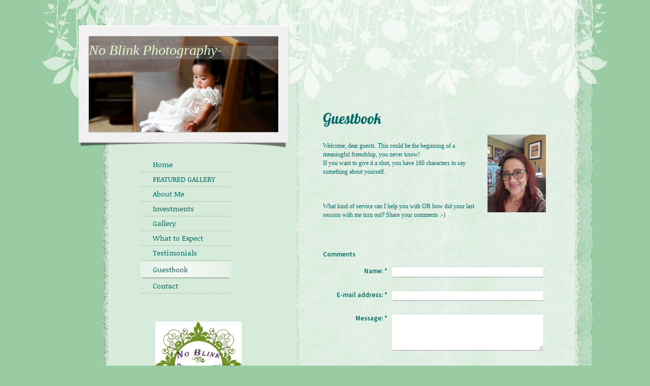

--- FILE ---
content_type: text/html; charset=UTF-8
request_url: https://www.noblinkphotography.com/guestbook/
body_size: 7565
content:
<!DOCTYPE html>
<html lang="en"  ><head prefix="og: http://ogp.me/ns# fb: http://ogp.me/ns/fb# business: http://ogp.me/ns/business#">
    <meta http-equiv="Content-Type" content="text/html; charset=utf-8"/>
    <meta name="generator" content="IONOS MyWebsite"/>
        
    <link rel="dns-prefetch" href="//cdn.initial-website.com/"/>
    <link rel="dns-prefetch" href="//203.mod.mywebsite-editor.com"/>
    <link rel="dns-prefetch" href="https://203.sb.mywebsite-editor.com/"/>
    <link rel="shortcut icon" href="https://www.noblinkphotography.com/s/misc/favicon.png?1346714433"/>
        <title>No Blink Photography - Guestbook</title>
    
    

<meta name="format-detection" content="telephone=no"/>
        <meta name="keywords" content="about, private, personal, hobby"/>
            <meta name="description" content="This is the personal home page of Belinda Aguilar from Renton, {{province}}."/>
            <meta name="robots" content="index,follow"/>
        <link href="https://www.noblinkphotography.com/s/style/layout.css?1707938737" rel="stylesheet" type="text/css"/>
    <link href="https://www.noblinkphotography.com/s/style/main.css?1707938737" rel="stylesheet" type="text/css"/>
    <link href="//cdn.initial-website.com/app/cdn/min/group/web.css?1763478093678" rel="stylesheet" type="text/css"/>
<link href="//cdn.initial-website.com/app/cdn/min/moduleserver/css/en_US/common,form,counter,shoppingbasket?1763478093678" rel="stylesheet" type="text/css"/>
    <link href="https://203.sb.mywebsite-editor.com/app/logstate2-css.php?site=816559091&amp;t=1768426182" rel="stylesheet" type="text/css"/>

<script type="text/javascript">
    /* <![CDATA[ */
var stagingMode = '';
    /* ]]> */
</script>
<script src="https://203.sb.mywebsite-editor.com/app/logstate-js.php?site=816559091&amp;t=1768426182"></script>

    <link href="https://www.noblinkphotography.com/s/style/print.css?1763478093678" rel="stylesheet" media="print" type="text/css"/>
    <script type="text/javascript">
    /* <![CDATA[ */
    var systemurl = 'https://203.sb.mywebsite-editor.com/';
    var webPath = '/';
    var proxyName = '';
    var webServerName = 'www.noblinkphotography.com';
    var sslServerUrl = 'https://www.noblinkphotography.com';
    var nonSslServerUrl = 'http://www.noblinkphotography.com';
    var webserverProtocol = 'http://';
    var nghScriptsUrlPrefix = '//203.mod.mywebsite-editor.com';
    var sessionNamespace = 'DIY_SB';
    var jimdoData = {
        cdnUrl:  '//cdn.initial-website.com/',
        messages: {
            lightBox: {
    image : 'Image',
    of: 'of'
}

        },
        isTrial: 0,
        pageId: 44564804    };
    var script_basisID = "816559091";

    diy = window.diy || {};
    diy.web = diy.web || {};

        diy.web.jsBaseUrl = "//cdn.initial-website.com/s/build/";

    diy.context = diy.context || {};
    diy.context.type = diy.context.type || 'web';
    /* ]]> */
</script>

<script type="text/javascript" src="//cdn.initial-website.com/app/cdn/min/group/web.js?1763478093678" crossorigin="anonymous"></script><script type="text/javascript" src="//cdn.initial-website.com/s/build/web.bundle.js?1763478093678" crossorigin="anonymous"></script><script src="//cdn.initial-website.com/app/cdn/min/moduleserver/js/en_US/common,form,counter,shoppingbasket?1763478093678"></script>
<script type="text/javascript" src="https://cdn.initial-website.com/proxy/apps/static/resource/dependencies/"></script><script type="text/javascript">
                    if (typeof require !== 'undefined') {
                        require.config({
                            waitSeconds : 10,
                            baseUrl : 'https://cdn.initial-website.com/proxy/apps/static/js/'
                        });
                    }
                </script><script type="text/javascript" src="//cdn.initial-website.com/app/cdn/min/group/pfcsupport.js?1763478093678" crossorigin="anonymous"></script>    <meta property="og:type" content="business.business"/>
    <meta property="og:url" content="https://www.noblinkphotography.com/guestbook/"/>
    <meta property="og:title" content="No Blink Photography - Guestbook"/>
            <meta property="og:description" content="This is the personal home page of Belinda Aguilar from Renton, {{province}}."/>
                <meta property="og:image" content="https://www.noblinkphotography.com/s/misc/logo.jpg?t=1767837657"/>
        <meta property="business:contact_data:country_name" content="United States"/>
    
    <meta property="business:contact_data:locality" content="Renton"/>
    <meta property="business:contact_data:region" content="WA"/>
    <meta property="business:contact_data:email" content="belinda@noblinkphotography.com"/>
    <meta property="business:contact_data:postal_code" content="98058"/>
    
    
    
</head>


<body class="body diyBgActive  cc-pagemode-default diy-market-en_US" data-pageid="44564804" id="page-44564804">
    
    <div class="diyw">
        <div id="diywebWrapper">
   <div id="diywebContentWrapper">
    <div id="diywebContentBody">
      <div id="diywebFlowersTop"></div>
      <div id="diywebEmotionWrapper">
        <div id="diywebHeaderFrameTop"></div>
        <div id="diywebHeaderFrameRight"></div>
        <div id="diywebHeaderFrameBottom"></div>
        <div id="diywebHeaderFrameLeft"></div>
        <div id="diywebHeader">
<style type="text/css" media="all">
.diyw div#emotion-header {
        max-width: 376px;
        max-height: 191px;
                background: #EEEEEE;
    }

.diyw div#emotion-header-title-bg {
    left: 0%;
    top: 11%;
    width: 100%;
    height: 14%;

    background-color: #999999;
    opacity: 0.35;
    filter: alpha(opacity = 34.53);
    }
.diyw img#emotion-header-logo {
    left: 1.29%;
    top: 0.50%;
    background: transparent;
            width: 35.11%;
        height: 49.21%;
                border: 1px solid #CCCCCC;
        padding: 0px;
                display: none;
    }

.diyw div#emotion-header strong#emotion-header-title {
    left: 4%;
    top: 11%;
    color: #e2f9c5;
        font: italic normal 28px/120% 'Palatino Linotype', Palatino, 'Book Antiqua', serif;
}

.diyw div#emotion-no-bg-container{
    max-height: 191px;
}

.diyw div#emotion-no-bg-container .emotion-no-bg-height {
    margin-top: 50.80%;
}
</style>
<div id="emotion-header" data-action="loadView" data-params="active" data-imagescount="1">
            <img src="https://www.noblinkphotography.com/s/img/emotionheader256931204.jpg?1752268439.376px.191px" id="emotion-header-img" alt=""/>
            
        <div id="ehSlideshowPlaceholder">
            <div id="ehSlideShow">
                <div class="slide-container">
                                        <div style="background-color: #EEEEEE">
                            <img src="https://www.noblinkphotography.com/s/img/emotionheader256931204.jpg?1752268439.376px.191px" alt=""/>
                        </div>
                                    </div>
            </div>
        </div>


        <script type="text/javascript">
        //<![CDATA[
                diy.module.emotionHeader.slideShow.init({ slides: [{"url":"https:\/\/www.noblinkphotography.com\/s\/img\/emotionheader256931204.jpg?1752268439.376px.191px","image_alt":"","bgColor":"#EEEEEE"}] });
        //]]>
        </script>

    
                        <a href="https://www.noblinkphotography.com/">
        
                    <img id="emotion-header-logo" src="https://www.noblinkphotography.com/s/misc/logo.jpg?t=1767837657" alt=""/>
        
                    </a>
            
                  	<div id="emotion-header-title-bg"></div>
    
            <strong id="emotion-header-title" style="text-align: left">No Blink Photography-</strong>
                    <div class="notranslate">
                <svg xmlns="http://www.w3.org/2000/svg" version="1.1" id="emotion-header-title-svg" viewBox="0 0 376 191" preserveAspectRatio="xMinYMin meet"><text style="font-family:'Palatino Linotype', Palatino, 'Book Antiqua', serif;font-size:28px;font-style:italic;font-weight:normal;fill:#e2f9c5;line-height:1.2em;"><tspan x="0" style="text-anchor: start" dy="0.95em">No Blink Photography-</tspan></text></svg>
            </div>
            
    
    <script type="text/javascript">
    //<![CDATA[
    (function ($) {
        function enableSvgTitle() {
                        var titleSvg = $('svg#emotion-header-title-svg'),
                titleHtml = $('#emotion-header-title'),
                emoWidthAbs = 376,
                emoHeightAbs = 191,
                offsetParent,
                titlePosition,
                svgBoxWidth,
                svgBoxHeight;

                        if (titleSvg.length && titleHtml.length) {
                offsetParent = titleHtml.offsetParent();
                titlePosition = titleHtml.position();
                svgBoxWidth = titleHtml.width();
                svgBoxHeight = titleHtml.height();

                                titleSvg.get(0).setAttribute('viewBox', '0 0 ' + svgBoxWidth + ' ' + svgBoxHeight);
                titleSvg.css({
                   left: Math.roundTo(100 * titlePosition.left / offsetParent.width(), 3) + '%',
                   top: Math.roundTo(100 * titlePosition.top / offsetParent.height(), 3) + '%',
                   width: Math.roundTo(100 * svgBoxWidth / emoWidthAbs, 3) + '%',
                   height: Math.roundTo(100 * svgBoxHeight / emoHeightAbs, 3) + '%'
                });

                titleHtml.css('visibility','hidden');
                titleSvg.css('visibility','visible');
            }
        }

        
            var posFunc = function($, overrideSize) {
                var elems = [], containerWidth, containerHeight;
                                    elems.push({
                        selector: '#emotion-header-title',
                        overrideSize: true,
                        horPos: 2,
                        vertPos: 7                    });
                    lastTitleWidth = $('#emotion-header-title').width();
                                                elems.push({
                    selector: '#emotion-header-title-bg',
                    horPos: 0,
                    vertPos: 12                });
                                
                containerWidth = parseInt('376');
                containerHeight = parseInt('191');

                for (var i = 0; i < elems.length; ++i) {
                    var el = elems[i],
                        $el = $(el.selector),
                        pos = {
                            left: el.horPos,
                            top: el.vertPos
                        };
                    if (!$el.length) continue;
                    var anchorPos = $el.anchorPosition();
                    anchorPos.$container = $('#emotion-header');

                    if (overrideSize === true || el.overrideSize === true) {
                        anchorPos.setContainerSize(containerWidth, containerHeight);
                    } else {
                        anchorPos.setContainerSize(null, null);
                    }

                    var pxPos = anchorPos.fromAnchorPosition(pos),
                        pcPos = anchorPos.toPercentPosition(pxPos);

                    var elPos = {};
                    if (!isNaN(parseFloat(pcPos.top)) && isFinite(pcPos.top)) {
                        elPos.top = pcPos.top + '%';
                    }
                    if (!isNaN(parseFloat(pcPos.left)) && isFinite(pcPos.left)) {
                        elPos.left = pcPos.left + '%';
                    }
                    $el.css(elPos);
                }

                // switch to svg title
                enableSvgTitle();
            };

                        var $emotionImg = jQuery('#emotion-header-img');
            if ($emotionImg.length > 0) {
                // first position the element based on stored size
                posFunc(jQuery, true);

                // trigger reposition using the real size when the element is loaded
                var ehLoadEvTriggered = false;
                $emotionImg.one('load', function(){
                    posFunc(jQuery);
                    ehLoadEvTriggered = true;
                                        diy.module.emotionHeader.slideShow.start();
                                    }).each(function() {
                                        if(this.complete || typeof this.complete === 'undefined') {
                        jQuery(this).load();
                    }
                });

                                noLoadTriggeredTimeoutId = setTimeout(function() {
                    if (!ehLoadEvTriggered) {
                        posFunc(jQuery);
                    }
                    window.clearTimeout(noLoadTriggeredTimeoutId)
                }, 5000);//after 5 seconds
            } else {
                jQuery(function(){
                    posFunc(jQuery);
                });
            }

                        if (jQuery.isBrowser && jQuery.isBrowser.ie8) {
                var longTitleRepositionCalls = 0;
                longTitleRepositionInterval = setInterval(function() {
                    if (lastTitleWidth > 0 && lastTitleWidth != jQuery('#emotion-header-title').width()) {
                        posFunc(jQuery);
                    }
                    longTitleRepositionCalls++;
                    // try this for 5 seconds
                    if (longTitleRepositionCalls === 5) {
                        window.clearInterval(longTitleRepositionInterval);
                    }
                }, 1000);//each 1 second
            }

            }(jQuery));
    //]]>
    </script>

    </div>
</div>
      </div>
      <div id="diywebAllContent">
        <div id="diywebSidebar">
          <div id="diywebNavigation"><div class="webnavigation"><ul id="mainNav1" class="mainNav1"><li class="navTopItemGroup_1"><a data-page-id="44559004" href="https://www.noblinkphotography.com/" class="level_1"><span>Home</span></a></li><li class="navTopItemGroup_2"><a data-page-id="121965691" href="https://www.noblinkphotography.com/featured-gallery/" class="level_1"><span>FEATURED GALLERY</span></a></li><li class="navTopItemGroup_3"><a data-page-id="44559104" href="https://www.noblinkphotography.com/about-me/" class="level_1"><span>About Me</span></a></li><li class="navTopItemGroup_4"><a data-page-id="44560204" href="https://www.noblinkphotography.com/investments/" class="level_1"><span>Investments</span></a></li><li class="navTopItemGroup_5"><a data-page-id="44560904" href="https://www.noblinkphotography.com/gallery/" class="level_1"><span>Gallery</span></a></li><li class="navTopItemGroup_6"><a data-page-id="44563104" href="https://www.noblinkphotography.com/what-to-expect/" class="level_1"><span>What to Expect</span></a></li><li class="navTopItemGroup_7"><a data-page-id="44564704" href="https://www.noblinkphotography.com/testimonials/" class="level_1"><span>Testimonials</span></a></li><li class="navTopItemGroup_8"><a data-page-id="44564804" href="https://www.noblinkphotography.com/guestbook/" class="current level_1"><span>Guestbook</span></a></li><li class="navTopItemGroup_9"><a data-page-id="44564904" href="https://www.noblinkphotography.com/contact/" class="level_1"><span>Contact</span></a></li></ul></div></div>
          <div id="diywebSubContent"><div id="matrix_29984904" class="sortable-matrix" data-matrixId="29984904"><div class="n module-type-imageSubtitle diyfeLiveArea "> <div class="clearover imageSubtitle" id="imageSubtitle-256158804">
    <div class="align-container align-right" style="max-width: 810px">
        <a class="imagewrapper" href="https://www.noblinkphotography.com/" title="425-223-2212">
            <img id="image_891695528" src="https://www.noblinkphotography.com/s/cc_images/cache_891695528.jpg?t=1439318785" alt="" style="max-width: 810px; height:auto"/>
        </a>

                <span class="caption">425-223-2212</span>
        
    </div>

</div>

<script type="text/javascript">
//<![CDATA[
jQuery(function($) {
    var $target = $('#imageSubtitle-256158804');

    if ($.fn.swipebox && Modernizr.touch) {
        $target
            .find('a[rel*="lightbox"]')
            .addClass('swipebox')
            .swipebox();
    } else {
        $target.tinyLightbox({
            item: 'a[rel*="lightbox"]',
            cycle: false,
            hideNavigation: true
        });
    }
});
//]]>
</script>
 </div><div class="n module-type-text diyfeLiveArea "> <p style="line-height: 11.25pt;"><span style="color: #604a7b; line-height: 115%; font-family: 'Segoe Script','sans-serif'; font-size: 12pt; mso-ansi-language: EN; mso-bidi-font-family: 'Times New Roman'; mso-fareast-font-family: Calibri; mso-fareast-theme-font: minor-latin; mso-bidi-theme-font: minor-bidi; mso-themecolor: accent4; mso-themeshade: 191; mso-style-textfill-fill-color: #604A7B; mso-style-textfill-fill-themecolor: accent4; mso-style-textfill-fill-alpha: 100.0%; mso-fareast-language: EN-US; mso-bidi-language: AR-SA;" lang="EN" xml:lang="EN">Delight yourself in the LORD, and he will give you the desires of your heart.</span></p>
<p style="line-height: 11.25pt;"><span style="color: #604a7b; line-height: 115%; font-family: 'Segoe Script','sans-serif'; font-size: 12pt; mso-ansi-language: EN; mso-bidi-font-family: 'Times New Roman'; mso-fareast-font-family: Calibri; mso-fareast-theme-font: minor-latin; mso-bidi-theme-font: minor-bidi; mso-themecolor: accent4; mso-themeshade: 191; mso-style-textfill-fill-color: #604A7B; mso-style-textfill-fill-themecolor: accent4; mso-style-textfill-fill-alpha: 100.0%; mso-fareast-language: EN-US; mso-bidi-language: AR-SA;" lang="EN" xml:lang="EN">Psalms 37:4</span></p>
<p style="line-height: 11.25pt;"><span style="color: #604a7b; line-height: 115%; font-family: 'Segoe Script','sans-serif'; font-size: 12pt; mso-ansi-language: EN; mso-bidi-font-family: 'Times New Roman'; mso-fareast-font-family: Calibri; mso-fareast-theme-font: minor-latin; mso-bidi-theme-font: minor-bidi; mso-themecolor: accent4; mso-themeshade: 191; mso-style-textfill-fill-color: #604A7B; mso-style-textfill-fill-themecolor: accent4; mso-style-textfill-fill-alpha: 100.0%; mso-fareast-language: EN-US; mso-bidi-language: AR-SA;" lang="EN" xml:lang="EN">﻿</span></p> </div><div class="n module-type-htmlCode diyfeLiveArea "> <div class="mediumScreenDisabled"><script type="text/javascript">if (window.jQuery) {window.jQuery_1and1 = window.jQuery;}</script><span style="font-size: 11px; font-family:Arial,sans-serif; display: inline-block; text-align: center; width: 120px;"><a title="Creative Photography href=" style="background: none; padding:0; border:0;"><img src="http://cdn-1.thumbtackstatic.com/media/promo_3.png" style="display: block; margin-bottom: 6px; padding:0; border: 0;" alt=""/></a><a href="http://www.thumbtack.com/wa/seattle/photographer/">Seattle - Photographer</a></span><script type="text/javascript">if (window.jQuery_1and1) {window.jQuery = window.jQuery_1and1;}</script></div> </div><div class="n module-type-htmlCode diyfeLiveArea "> <div class="mediumScreenDisabled"><script type="text/javascript">if (window.jQuery) {window.jQuery_1and1 = window.jQuery;}</script>&lt; /div&gt; <script language="JavaScript" type="text/javascript">
//<![CDATA[

var message="Copyright protected.";
function click(e) {
if (document.all) {
if (event.button == 2) {
alert(message);
return false;
}
}
if (document.layers) {
if (e.which == 3) {
alert(message);
return false;
}
}
}
if (document.layers) { 
document.captureEvents(Event.MOUSEDOWN);
}
document.onmousedown=click;
//]]>
</script><script type="text/javascript">if (window.jQuery_1and1) {window.jQuery = window.jQuery_1and1;}</script></div> </div><div class="n module-type-text diyfeLiveArea "> <p class="HEADLINEHERE02" style="text-align: left;"><span style="font-size: 8pt;"> </span></p> </div><div class="n module-type-hr diyfeLiveArea "> <div style="padding: 0px 0px">
    <div class="hr"></div>
</div>
 </div><div class="n module-type-remoteModule-counter diyfeLiveArea ">             <div id="modul_350021404_content"><div id="NGH350021404_" class="counter apsinth-clear">
		<div class="ngh-counter ngh-counter-skin-playful_05h" style="height:23px"><div class="char" style="width:27px;height:23px"></div><div class="char" style="background-position:-133px 0px;width:12px;height:23px"></div><div class="char" style="background-position:-79px 0px;width:14px;height:23px"></div><div class="char" style="background-position:-120px 0px;width:13px;height:23px"></div><div class="char" style="background-position:-107px 0px;width:13px;height:23px"></div><div class="char" style="background-position:-145px 0px;width:15px;height:23px"></div><div class="char" style="background-position:-270px 0px;width:31px;height:23px"></div></div>		<div class="apsinth-clear"></div>
</div>
</div><script>/* <![CDATA[ */var __NGHModuleInstanceData350021404 = __NGHModuleInstanceData350021404 || {};__NGHModuleInstanceData350021404.server = 'http://203.mod.mywebsite-editor.com';__NGHModuleInstanceData350021404.data_web = {"content":595870};var m = mm[350021404] = new Counter(350021404,178804,'counter');if (m.initView_main != null) m.initView_main();/* ]]> */</script>
         </div><div class="n module-type-htmlCode diyfeLiveArea "> <div class="mediumScreenDisabled"><script type="text/javascript">if (window.jQuery) {window.jQuery_1and1 = window.jQuery;}</script><script language="JavaScript" type="text/javascript">
//<![CDATA[
document.write("<iframe src=\"http:\/\/www.facebook.com\/plugins\/like.php?href="+document.URL+"&layout=button_count&show_faces=false&width=180&action=like&font=verdana&colorscheme=light\" scrolling=\"no\" frameborder=\"0\" style=\"border:none; overflow:hidden; width:180px; height:50px\" allowTransparency=\"true\"><\/iframe>");
//]]>
</script><script type="text/javascript">if (window.jQuery_1and1) {window.jQuery = window.jQuery_1and1;}</script></div> </div><div class="n module-type-htmlCode diyfeLiveArea "> <div class="mediumScreenDisabled"><script type="text/javascript">if (window.jQuery) {window.jQuery_1and1 = window.jQuery;}</script>No Blink Photography is a top <a href="http://www.marketingtool.com/channel/photo/b.465.g.5687.html?photographers_region=washington&amp;photographers_city=renton&amp;page=1">Renton, WA
photographer</a> on MarketingTool.com!<script type="text/javascript">if (window.jQuery_1and1) {window.jQuery = window.jQuery_1and1;}</script></div> </div></div></div>
        </div>
        <div id="diywebMainContent">
        <div id="content_area">
        	<div id="content_start"></div>
        	
        
        <div id="matrix_29990804" class="sortable-matrix" data-matrixId="29990804"><div class="n module-type-header diyfeLiveArea "> <h1><span class="diyfeDecoration">Guestbook</span></h1> </div><div class="n module-type-textWithImage diyfeLiveArea "> 
<div class="clearover " id="textWithImage-253494004">
<div class="align-container imgright" style="max-width: 100%; width: 115px;">
    <a class="imagewrapper" href="https://www.noblinkphotography.com/s/cc_images/teaserbox_881696347.jpg?t=1681687366" rel="lightbox[253494004]">
        <img src="https://www.noblinkphotography.com/s/cc_images/cache_881696347.jpg?t=1681687366" id="image_253494004" alt="" style="width:100%"/>
    </a>


</div> 
<div class="textwrapper">
<p><span style="color: #ffffff;"> </span></p>
<p><span style="font-family: 'Lucida Handwriting'; font-size: 9pt;">Welcome, dear guests. This could be the beginning of a meaningful friendship, you never know!<br/>
If you want to give it a shot, you have 160 characters to say something about yourself.</span></p>
<p> </p>
<p><br/>
<br/>
<span style="font-family: 'Lucida Handwriting'; font-size: 9pt;"><span>What kind of service can I help you with OR how did your last session with me turn out? Share your comments
:-)</span></span></p>
<p> </p>
<p><span style="font-family: 'Lucida Handwriting'; font-size: 9pt;"> </span></p>
<p> </p>
</div>
</div> 
<script type="text/javascript">
    //<![CDATA[
    jQuery(document).ready(function($){
        var $target = $('#textWithImage-253494004');

        if ($.fn.swipebox && Modernizr.touch) {
            $target
                .find('a[rel*="lightbox"]')
                .addClass('swipebox')
                .swipebox();
        } else {
            $target.tinyLightbox({
                item: 'a[rel*="lightbox"]',
                cycle: false,
                hideNavigation: true
            });
        }
    });
    //]]>
</script>
 </div><div class="n module-type-remoteModule-form diyfeLiveArea ">             <div id="modul_755933412_content"><div id="NGH755933412__main">
<div class="form-success">
    <div class="h1">
        Your form message has been successfully sent.    </div>
    <div class="form-success-text">
        You have entered the following data:    </div>
    <br/>
    <div class="form-success-content">

    </div>
</div>

<div class="form-headline">
    <strong>Comments</strong>
    <br/><br/>
</div>

<div class="form-errors">
    <div class="form-errors-title">
        Please correct your input in the following fields:    </div>
    <ul> </ul>
</div>

<div class="form-error-send error">
    <div class="form-errors-title">
        Error while sending the form. Please try again later.    </div>
</div>

<form class="nform" data-form-id="755933412">

    <div class="form-item-zone form-item-zone-text">

        <div class="form-item form-item-first form-item-text ">
            <label for="mod-form-755933412-text-98999787">
                <span>Name:</span> *            </label>
            <input class="single" data-field-required="true" data-field-id="98999787" type="text" id="mod-form-755933412-text-98999787" name="mod-form-755933412-text-98999787"/>
        </div>
    
        <div class="form-item form-item-text ">
            <label for="mod-form-755933412-text-98999790">
                <span>E-mail address:</span> *            </label>
            <input class="single" data-field-email="true" data-field-required="true" data-field-id="98999790" type="text" id="mod-form-755933412-text-98999790" name="mod-form-755933412-text-98999790"/>
        </div>
    </div><div class="form-item-zone form-item-zone-checkbox">
</div><div class="form-item-zone form-item-zone-textarea">

        <div class="form-item form-item-first form-item-textarea ">
            <label for="mod-form-755933412-textarea-98999795">
                <span>Message:</span> *            </label>
            <textarea data-field-required="true" data-field-id="98999795" id="mod-form-755933412-textarea-98999795" name="mod-form-755933412-textarea-98999795"></textarea>
        </div>
    </div>
                        <label><strong>Captcha (spam protection code)  *</strong></label>
            <div id="cap-container-e0c135ac9656d40f9422f385c6a3e84e">
            </div>

            <script>
                jQuery(function() {
                    window.diy.ux.Cap2.create(jQuery('#cap-container-e0c135ac9656d40f9422f385c6a3e84e'), 'e0c135ac9656d40f9422f385c6a3e84e');
                });
            </script>
                <br/>

    
    
    
        
        <p class="note">
        <strong class="alert">Note</strong>: 
        Fields marked with <em>*</em> are required</p>
        
    
    <input type="submit" name="mod-form-submit" value="Send form"/>
    </form>
</div>
</div><script>/* <![CDATA[ */var __NGHModuleInstanceData755933412 = __NGHModuleInstanceData755933412 || {};__NGHModuleInstanceData755933412.server = 'http://203.mod.mywebsite-editor.com';__NGHModuleInstanceData755933412.data_web = {};var m = mm[755933412] = new Form(755933412,6982383,'form');if (m.initView_main != null) m.initView_main();/* ]]> */</script>
         </div></div>
        
        
        </div></div>
      </div>
    </div>
    <div id="diywebContentBottom"></div>
  </div>
  <div id="diywebFlowersBottom"></div>
  <div id="diywebFooter"><div id="contentfooter">
    <div class="leftrow">
                        <a rel="nofollow" href="javascript:window.print();">
                    <img class="inline" height="14" width="18" src="//cdn.initial-website.com/s/img/cc/printer.gif" alt=""/>
                    Print                </a> <span class="footer-separator">|</span>
                <a href="https://www.noblinkphotography.com/sitemap/">Sitemap</a>
                        <br/> © Belinda Aguilar
            </div>
    <script type="text/javascript">
        window.diy.ux.Captcha.locales = {
            generateNewCode: 'Generate new code',
            enterCode: 'Please enter the code'
        };
        window.diy.ux.Cap2.locales = {
            generateNewCode: 'Generate new code',
            enterCode: 'Please enter the code'
        };
    </script>
    <div class="rightrow">
                    <span class="loggedout">
                <a rel="nofollow" id="login" href="https://login.1and1-editor.com/816559091/www.noblinkphotography.com/us?pageId=44564804">
                    Login                </a>
            </span>
                
                <span class="loggedin">
            <a rel="nofollow" id="logout" href="https://203.sb.mywebsite-editor.com/app/cms/logout.php">Logout</a> <span class="footer-separator">|</span>
            <a rel="nofollow" id="edit" href="https://203.sb.mywebsite-editor.com/app/816559091/44564804/">Edit page</a>
        </span>
    </div>
</div>
            <div id="loginbox" class="hidden">
                <script type="text/javascript">
                    /* <![CDATA[ */
                    function forgotpw_popup() {
                        var url = 'https://password.1and1.com/xml/request/RequestStart';
                        fenster = window.open(url, "fenster1", "width=600,height=400,status=yes,scrollbars=yes,resizable=yes");
                        // IE8 doesn't return the window reference instantly or at all.
                        // It may appear the call failed and fenster is null
                        if (fenster && fenster.focus) {
                            fenster.focus();
                        }
                    }
                    /* ]]> */
                </script>
                                <img class="logo" src="//cdn.initial-website.com/s/img/logo.gif" alt="IONOS" title="IONOS"/>

                <div id="loginboxOuter"></div>
            </div>
        
</div>
</div>    </div>

    
    </body>


<!-- rendered at Wed, 07 Jan 2026 21:00:57 -0500 -->
</html>


--- FILE ---
content_type: text/css
request_url: https://www.noblinkphotography.com/s/style/layout.css?1707938737
body_size: 1809
content:
@import url(//cdn.website-start.de/s/css/templates/Lobster.css);
@import url(//cdn.website-start.de/s/css/templates/Noticia+Text.css);
@import url(//cdn.website-start.de/s/css/templates/Source+Sans+Pro.css);
/* LAYOUT SETTINGS */

body
{
 background: #99cca3;
 margin: 0;
}

.diyw #diywebWrapper {
 position: relative;
 width: 1115px;
 margin: 0 auto;
}
.diyw #diywebContentWrapper {
 position: relative;
}
.diyw #diywebContentBody {
 background: url(https://www.noblinkphotography.com/s/img/back_content.png) repeat-y;
 background-position: 118px 0;
}
.diyw #diywebContentBottom {
 display: block;
 height: 70px;
 weight: 100%;
 background: url(https://www.noblinkphotography.com/s/img/back_content_bottom.png) repeat-y;
 background-position: 118px 0;
}
.diyw #diywebFlowersTop {
 width: 100%;
 height: 210px;
 background: url(https://www.noblinkphotography.com/s/img/back_top_flowers.png) no-repeat;
}
.diyw #diywebEmotionWrapper {
 position: absolute;
 z-index: 2;
 width: 414px;
 height: 240px;
 top: 50px;
 left: 72px;
}
.diyw #diywebHeaderFrameTop {
 position: absolute;
 z-index: 3;
 background: url(https://www.noblinkphotography.com/s/img/frame_header_top.png) no-repeat;
 left: 0;
 top: 0;
 width: 414px;
 height: 22px;
}
.diyw #diywebHeaderFrameRight {
 position: absolute;
 z-index: 3;
 background: url(https://www.noblinkphotography.com/s/img/frame_header_right.png) no-repeat;
 right: 0;
 top: 22px;
 width: 21px;
 height: 188px;
}
.diyw #diywebHeaderFrameBottom {
 position: absolute;
 z-index: 3;
 background: url(https://www.noblinkphotography.com/s/img/frame_header_bottom.png) no-repeat;
 left: 0;
 bottom: 0;
 width: 414px;
 height: 30px;
}
.diyw #diywebHeaderFrameLeft {
 position: absolute;
 z-index: 3;
 background: url(https://www.noblinkphotography.com/s/img/frame_header_left.png) no-repeat;
 left: 0;
 top: 22px;
 width: 21px;
 height: 188px;
}
.diyw #diywebHeader {
 position: absolute;
 z-index: 2;
 width: 376px;
 height: 191px;
 left: 19px;
 top: 20px;
 overflow: hidden;
}
.diyw #diywebAllContent {
 width: 970px;
 margin-left: 118px;
}
.diyw #diywebSidebar {
 float: left;
 width: 230px;
 margin: 100px 75px 0 75px;
}
.diyw #diywebNavigation {
 font-family: 'Noticia Text';
 font-size: 14px;
 color: #006b66;
 width: 180px;
}
.diyw #mainNav1,
.diyw #mainNav2,
.diyw #mainNav3 {
 list-style: none;
 white-space: nowrap;
 margin: 0;
 padding: 0;
}
.diyw #mainNav1 a, .diyw #mainNav2 a, .diyw #mainNav3 a {
 display: block;
 text-decoration: none;
 color: #006b66;
 white-space: normal;
 word-wrap: break-word;
}
.diyw #mainNav1 ul, .diyw #mainNav2 ul {
 margin-bottom: 5px;
}
.diyw #diywebSubContent {
 font-family: 'Source Sans Pro';
 color: #006b66;
 font-size: 13px;
 width: 180px;
 margin: 50px 0 0 25px;
}
.diyw #diywebSubContent a {
 font-family: 'Source Sans Pro';
 font-size: 12px;
 font-style: italic;
 text-decoration: none;
 color: #f08a00;
}
.diyw #diywebSubContent h1 {
 font-family: 'Lobster';
 font-size: 16px;
 font-weight: normal;
 padding: 7px 0;
 margin-bottom: 10px;
 background: url(https://www.noblinkphotography.com/s/img/border_menu.png) repeat-x;
 background-position: left bottom;
}
.diyw #diywebSubContent h2 {
 font-family: 'Source Sans Pro';
 font-weight: bold;
 font-size: 14px;
 padding: 5px 0;
}
.diyw #diywebMainContent {
 float: left;
 width: 450px;
 font-family: 'Source Sans Pro';
 font-size: 13px;
 color: #006b66;
 margin: 0px 60px 0 50px;
}
.diyw #diywebMainContent h1 {
 font-family: 'Lobster';
 font-size: 29px;
 font-weight: normal;
}
.diyw #diywebMainContent h2 {
 font-family: 'Lobster';
 font-size: 16px;
 font-weight: normal;
}
.diyw #diywebMainContent a {
 font-family: 'Noticia Text';
 font-style: italic;
 text-decoration: none;
 font-size: 12px;
 color: #f08a00;
}
.diyw #diywebFooter {
 padding: 10px 130px 125px 148px;
}
.diyw #diywebFooter, .diyw #diywebFooter a {
 font-family: 'Source Sans Pro';
 font-size: 12px;
 color: #FFF;
 text-decoration: none;
}
.diyw #diywebFlowersBottom {
 position: absolute;
 z-index: 1;
 bottom: 0px;
 right: 110px;
 width: 225px;
 height: 125px;
 background: url(https://www.noblinkphotography.com/s/img/back_bottom_flowers.png) no-repeat;
}

/* CLEARFIX */

.diyw #diywebAllContent:before,
.diyw #diywebAllContent:after,
.diyw #mainNav1:before,
.diyw #mainNav1:after,
.diyw #mainNav2:before,
.diyw #mainNav2:after,
.diyw #mainNav3:before,
.diyw #mainNav4:after,
.diyw .thumbElement {
    content: "\0020";
    display: block;
    height: 0;
    overflow: hidden;
}

.diyw #mainNav1:after, .diyw #mainNav2:after, .diyw #mainNav3:after, .diyw #diywebAllContent:after, .diyw .thumbElement  {
 clear: both;
}

.diyw #mainNav1, .diyw #mainNav2, .diyw #mainNav3, .diyw #diywebAllContent, .diyw .thumbElement {
 zoom: 1;
}

/* NAVIGATION SETTINGS */

.diyw #mainNav1 a,
.diyw #mainNav1 a:link,
.diyw #mainNav1 a:visited {
 padding: 3px 15px 5px 25px;
 background: url(https://www.noblinkphotography.com/s/img/border_menu.png) repeat-x;
 background-position: left bottom;
}
.diyw #mainNav1 a.parent, .diyw #mainNav1 a.parent:hover {
 color: #f08a00;
 background: none;
}
.diyw #mainNav1 a.current, .diyw #mainNav1 a.current:hover {
 -webkit-box-shadow: 0px 6px 3px -5px rgba(0, 0, 0, 0.4);
 box-shadow: 0px 6px 3px -5px rgba(0, 0, 0, 0.4);
 padding: 4px  5px 5px 25px;
 margin: 3px 0;
 background: -moz-linear-gradient(left, #e5f1e7 0%, #f4f8f4 44%, #e5f1e7 100%); /* FF3.6+ */
 background: -webkit-gradient(linear, left top, right top, color-stop(0%,#e5f1e7), color-stop(44%,#f4f8f4), color-stop(100%,#e5f1e7)); /* Chrome,Safari4+ */
 background: -webkit-linear-gradient(left, #e5f1e7 0%,#f4f8f4 44%,#e5f1e7 100%); /* Chrome10+,Safari5.1+ */
 background: -o-linear-gradient(left, #e5f1e7 0%,#f4f8f4 44%,#e5f1e7 100%); /* Opera 11.10+ */
 background: -ms-linear-gradient(left, #e5f1e7 0%,#f4f8f4 44%,#e5f1e7 100%); /* IE10+ */
 background: linear-gradient(to right, #e5f1e7 0%,#f4f8f4 44%,#e5f1e7 100%); /* W3C */
 filter: progid:DXImageTransform.Microsoft.gradient( startColorstr='#e5f1e7', endColorstr='#e5f1e7',GradientType=1 ); /* IE6-8 */
}
.diyw #mainNav1 a:hover,
.diyw #mainNav1 a:active,
.diyw #mainNav1 a:focus {
 color: #f08a00;
}
.diyw #mainNav2 a,
.diyw #mainNav2 a:link,
.diyw #mainNav2 a:visited {
 padding: 3px  5px 3px 35px;
 background: none;
 font-style: italic;
 font-size: 13px;
}
.diyw #mainNav2 a.parent, .diyw #mainNav2 a.parent:hover {
 color: #f08a00;
}
.diyw #mainNav2 a.current, .diyw #mainNav2 a.current:hover {
 -webkit-box-shadow: 0px 6px 3px -5px rgba(0, 0, 0, 0.4);
 box-shadow: 0px 6px 3px -5px rgba(0, 0, 0, 0.4);
 padding: 4px  15px 5px 35px;
 margin: 3px 0;
 background: -moz-linear-gradient(left, #e5f1e7 0%, #f4f8f4 44%, #e5f1e7 100%); /* FF3.6+ */
 background: -webkit-gradient(linear, left top, right top, color-stop(0%,#e5f1e7), color-stop(44%,#f4f8f4), color-stop(100%,#e5f1e7)); /* Chrome,Safari4+ */
 background: -webkit-linear-gradient(left, #e5f1e7 0%,#f4f8f4 44%,#e5f1e7 100%); /* Chrome10+,Safari5.1+ */
 background: -o-linear-gradient(left, #e5f1e7 0%,#f4f8f4 44%,#e5f1e7 100%); /* Opera 11.10+ */
 background: -ms-linear-gradient(left, #e5f1e7 0%,#f4f8f4 44%,#e5f1e7 100%); /* IE10+ */
 background: linear-gradient(to right, #e5f1e7 0%,#f4f8f4 44%,#e5f1e7 100%); /* W3C */
 filter: progid:DXImageTransform.Microsoft.gradient( startColorstr='#e5f1e7', endColorstr='#e5f1e7',GradientType=1 ); /* IE6-8 */
}
.diyw #mainNav2 a:hover,
.diyw #mainNav2 a:active,
.diyw #mainNav2 a:focus {
 color: #f08a00;
}
.diyw #mainNav3 a,
.diyw #mainNav3 a:link,
.diyw #mainNav3 a:visited {
 padding: 3px  5px 3px 45px;
 font-size: 12px;
}
.diyw #mainNav3 a.current, .diyw #mainNav3 a.current:hover  {
 -webkit-box-shadow: 0px 6px 3px -5px rgba(0, 0, 0, 0.4);
 box-shadow: 0px 6px 3px -5px rgba(0, 0, 0, 0.4);
 padding: 4px  15px 5px 45px;
 margin: 3px 0;
 background: -moz-linear-gradient(left, #e5f1e7 0%, #f4f8f4 44%, #e5f1e7 100%); /* FF3.6+ */
 background: -webkit-gradient(linear, left top, right top, color-stop(0%,#e5f1e7), color-stop(44%,#f4f8f4), color-stop(100%,#e5f1e7)); /* Chrome,Safari4+ */
 background: -webkit-linear-gradient(left, #e5f1e7 0%,#f4f8f4 44%,#e5f1e7 100%); /* Chrome10+,Safari5.1+ */
 background: -o-linear-gradient(left, #e5f1e7 0%,#f4f8f4 44%,#e5f1e7 100%); /* Opera 11.10+ */
 background: -ms-linear-gradient(left, #e5f1e7 0%,#f4f8f4 44%,#e5f1e7 100%); /* IE10+ */
 background: linear-gradient(to right, #e5f1e7 0%,#f4f8f4 44%,#e5f1e7 100%); /* W3C */
 filter: progid:DXImageTransform.Microsoft.gradient( startColorstr='#e5f1e7', endColorstr='#e5f1e7',GradientType=1 ); /* IE6-8 */
}
.diyw #mainNav3 a:hover,
.diyw #mainNav3 a:active,
.diyw #mainNav3 a:focus {
 color: #f08a00;
}

/* NAVIGATION IMAGES SETTINGS */




--- FILE ---
content_type: text/css
request_url: https://cdn.website-start.de/s/css/templates/Lobster.css
body_size: 322
content:
/* lobster-regular - vietnamese_latin-ext_latin_cyrillic-ext_cyrillic */
@font-face {
    font-family: 'Lobster';
    font-style: normal;
    font-weight: 400;
    src: url('/s/fonts/Lobster/lobster-v28-vietnamese_latin-ext_latin_cyrillic-ext_cyrillic-regular.eot'); /* IE9 Compat Modes */
    src: local(''),
    url('/s/fonts/Lobster/lobster-v28-vietnamese_latin-ext_latin_cyrillic-ext_cyrillic-regular.eot?#iefix') format('embedded-opentype'), /* IE6-IE8 */
    url('/s/fonts/Lobster/lobster-v28-vietnamese_latin-ext_latin_cyrillic-ext_cyrillic-regular.woff2') format('woff2'), /* Super Modern Browsers */
    url('/s/fonts/Lobster/lobster-v28-vietnamese_latin-ext_latin_cyrillic-ext_cyrillic-regular.woff') format('woff'), /* Modern Browsers */
    url('/s/fonts/Lobster/lobster-v28-vietnamese_latin-ext_latin_cyrillic-ext_cyrillic-regular.ttf') format('truetype'), /* Safari, Android, iOS */
    url('/s/fonts/Lobster/lobster-v28-vietnamese_latin-ext_latin_cyrillic-ext_cyrillic-regular.svg#Lobster') format('svg'); /* Legacy iOS */
}

--- FILE ---
content_type: text/css
request_url: https://cdn.website-start.de/s/css/templates/Noticia+Text.css
body_size: 326
content:
/* noticia-text-regular - vietnamese_latin-ext_latin */
@font-face {
    font-family: 'Noticia Text';
    font-style: normal;
    font-weight: 400;
    src: url('/s/fonts/Noticia_Text/noticia-text-v15-vietnamese_latin-ext_latin-regular.eot'); /* IE9 Compat Modes */
    src: local(''),
    url('/s/fonts/Noticia_Text/noticia-text-v15-vietnamese_latin-ext_latin-regular.eot?#iefix') format('embedded-opentype'), /* IE6-IE8 */
    url('/s/fonts/Noticia_Text/noticia-text-v15-vietnamese_latin-ext_latin-regular.woff2') format('woff2'), /* Super Modern Browsers */
    url('/s/fonts/Noticia_Text/noticia-text-v15-vietnamese_latin-ext_latin-regular.woff') format('woff'), /* Modern Browsers */
    url('/s/fonts/Noticia_Text/noticia-text-v15-vietnamese_latin-ext_latin-regular.ttf') format('truetype'), /* Safari, Android, iOS */
    url('/s/fonts/Noticia_Text/noticia-text-v15-vietnamese_latin-ext_latin-regular.svg#NoticiaText') format('svg'); /* Legacy iOS */
}